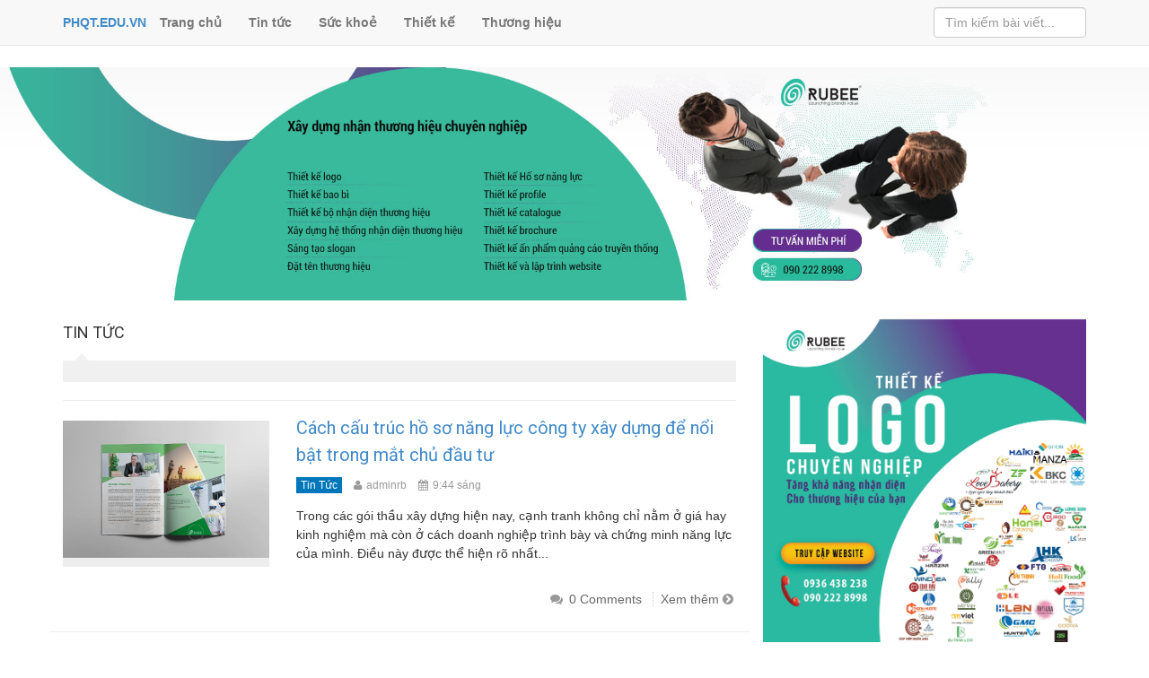

--- FILE ---
content_type: text/html; charset=UTF-8
request_url: https://phqt.edu.vn/tin-tuc
body_size: 8770
content:
<!DOCTYPE html>
<html lang="vi" prefix="og: https://ogp.me/ns#" >
<head profile="http://gmpg.org/xfn/11">
	<meta charset="UTF-8">
	<meta name="viewport" content="width=device-width, initial-scale=1">
	<link rel="profile" href="https://gmpg.org/xfn/11">
		<link href='https://fonts.googleapis.com/css?family=Roboto&subset=latin,vietnamese' rel='stylesheet' type='text/css'>

	
<!-- Search Engine Optimization by Rank Math - https://s.rankmath.com/home -->
<title>Tin tức - Trường THPT Phạm Hồng Thái</title>
<meta name="robots" content="index, follow, max-snippet:-1, max-video-preview:-1, max-image-preview:large"/>
<link rel="canonical" href="https://phqt.edu.vn/tin-tuc" />
<link rel="next" href="https://phqt.edu.vn/tin-tuc/page/2" />
<meta property="og:locale" content="vi_VN">
<meta property="og:type" content="article">
<meta property="og:title" content="Tin tức - Trường THPT Phạm Hồng Thái">
<meta property="og:url" content="https://phqt.edu.vn/tin-tuc">
<meta property="og:site_name" content="Trường THPT Phạm Hồng Thái">
<meta name="twitter:card" content="summary_large_image">
<meta name="twitter:title" content="Tin tức - Trường THPT Phạm Hồng Thái">
<script type="application/ld+json" class="rank-math-schema">{"@context":"https://schema.org","@graph":[{"@type":"Person","@id":"https://phqt.edu.vn/#person","name":"adminrb","url":"https://phqt.edu.vn"},{"@type":"WebSite","@id":"https://phqt.edu.vn/#website","url":"https://phqt.edu.vn","name":"adminrb","publisher":{"@id":"https://phqt.edu.vn/#person"},"inLanguage":"vi"},{"@type":"CollectionPage","@id":"https://phqt.edu.vn/tin-tuc#webpage","url":"https://phqt.edu.vn/tin-tuc","name":"Tin t\u1ee9c - Tr\u01b0\u1eddng THPT Ph\u1ea1m H\u1ed3ng Th\u00e1i","isPartOf":{"@id":"https://phqt.edu.vn/#website"},"inLanguage":"vi"},{"@type":"ItemList","itemListElement":[{"@type":"ListItem","position":"1","url":"https://phqt.edu.vn/cau-truc-ho-so-nang-luc-cong-ty-xay-dung.html"},{"@type":"ListItem","position":"2","url":"https://phqt.edu.vn/profile-cong-ty-xay-dung.html"},{"@type":"ListItem","position":"3","url":"https://phqt.edu.vn/tai-mau-giay-a4-co-dong-ke-cham-dep.html"},{"@type":"ListItem","position":"4","url":"https://phqt.edu.vn/cho-thue-can-ho-sai-gon-mia-khi-nhu-cau-khong-con-chi-la-cho-o.html"},{"@type":"ListItem","position":"5","url":"https://phqt.edu.vn/ca-phe-chuk-tai-chung-cu-sai-gon-mia-diem-hen-moi-cua-gioi-tre.html"},{"@type":"ListItem","position":"6","url":"https://phqt.edu.vn/thiet-ke-logo-spa-dep.html"},{"@type":"ListItem","position":"7","url":"https://phqt.edu.vn/thiet-ke-bao-bi.html"},{"@type":"ListItem","position":"8","url":"https://phqt.edu.vn/cac-cach-tao-banner-facebook.html"},{"@type":"ListItem","position":"9","url":"https://phqt.edu.vn/huong-dan-tao-twitter-banner.html"},{"@type":"ListItem","position":"10","url":"https://phqt.edu.vn/thiet-ke-logo-dep-cho-ao-lop.html"}],"mainEntityOfPage":{"@id":"https://phqt.edu.vn/tin-tuc#webpage"}}]}</script>
<!-- /Rank Math WordPress SEO plugin -->

<link rel='dns-prefetch' href='//www.googletagmanager.com' />
<link rel='dns-prefetch' href='//s.w.org' />
<link rel="alternate" type="application/rss+xml" title="Dòng thông tin Trường THPT Phạm Hồng Thái &raquo;" href="https://phqt.edu.vn/feed" />
<link rel="alternate" type="application/rss+xml" title="Dòng phản hồi Trường THPT Phạm Hồng Thái &raquo;" href="https://phqt.edu.vn/comments/feed" />
<link rel="alternate" type="application/rss+xml" title="Dòng thông tin chuyên mục Trường THPT Phạm Hồng Thái &raquo; Tin tức" href="https://phqt.edu.vn/tin-tuc/feed" />
		<script>
			window._wpemojiSettings = {"baseUrl":"https:\/\/s.w.org\/images\/core\/emoji\/13.0.0\/72x72\/","ext":".png","svgUrl":"https:\/\/s.w.org\/images\/core\/emoji\/13.0.0\/svg\/","svgExt":".svg","source":{"concatemoji":"https:\/\/phqt.edu.vn\/wp-includes\/js\/wp-emoji-release.min.js?ver=5.5.17"}};
			!function(e,a,t){var n,r,o,i=a.createElement("canvas"),p=i.getContext&&i.getContext("2d");function s(e,t){var a=String.fromCharCode;p.clearRect(0,0,i.width,i.height),p.fillText(a.apply(this,e),0,0);e=i.toDataURL();return p.clearRect(0,0,i.width,i.height),p.fillText(a.apply(this,t),0,0),e===i.toDataURL()}function c(e){var t=a.createElement("script");t.src=e,t.defer=t.type="text/javascript",a.getElementsByTagName("head")[0].appendChild(t)}for(o=Array("flag","emoji"),t.supports={everything:!0,everythingExceptFlag:!0},r=0;r<o.length;r++)t.supports[o[r]]=function(e){if(!p||!p.fillText)return!1;switch(p.textBaseline="top",p.font="600 32px Arial",e){case"flag":return s([127987,65039,8205,9895,65039],[127987,65039,8203,9895,65039])?!1:!s([55356,56826,55356,56819],[55356,56826,8203,55356,56819])&&!s([55356,57332,56128,56423,56128,56418,56128,56421,56128,56430,56128,56423,56128,56447],[55356,57332,8203,56128,56423,8203,56128,56418,8203,56128,56421,8203,56128,56430,8203,56128,56423,8203,56128,56447]);case"emoji":return!s([55357,56424,8205,55356,57212],[55357,56424,8203,55356,57212])}return!1}(o[r]),t.supports.everything=t.supports.everything&&t.supports[o[r]],"flag"!==o[r]&&(t.supports.everythingExceptFlag=t.supports.everythingExceptFlag&&t.supports[o[r]]);t.supports.everythingExceptFlag=t.supports.everythingExceptFlag&&!t.supports.flag,t.DOMReady=!1,t.readyCallback=function(){t.DOMReady=!0},t.supports.everything||(n=function(){t.readyCallback()},a.addEventListener?(a.addEventListener("DOMContentLoaded",n,!1),e.addEventListener("load",n,!1)):(e.attachEvent("onload",n),a.attachEvent("onreadystatechange",function(){"complete"===a.readyState&&t.readyCallback()})),(n=t.source||{}).concatemoji?c(n.concatemoji):n.wpemoji&&n.twemoji&&(c(n.twemoji),c(n.wpemoji)))}(window,document,window._wpemojiSettings);
		</script>
		<style>
img.wp-smiley,
img.emoji {
	display: inline !important;
	border: none !important;
	box-shadow: none !important;
	height: 1em !important;
	width: 1em !important;
	margin: 0 .07em !important;
	vertical-align: -0.1em !important;
	background: none !important;
	padding: 0 !important;
}
</style>
	<link rel='stylesheet' id='wp-block-library-css'  href='https://phqt.edu.vn/wp-includes/css/dist/block-library/style.min.css?ver=5.5.17' media='all' />
<link rel='stylesheet' id='toc-screen-css'  href='https://phqt.edu.vn/wp-content/plugins/table-of-contents-plus/screen.min.css?ver=2002' media='all' />
<link rel='stylesheet' id='style-css'  href='https://phqt.edu.vn/wp-content/themes/dkhaian/assets/css/style.css?ver=1.0.0' media='all' />
<link rel='stylesheet' id='bootstrap-css'  href='https://phqt.edu.vn/wp-content/themes/dkhaian/assets/css/bootstrap.min.css?ver=1.0.0' media='all' />
<link rel='stylesheet' id='custom-css'  href='https://phqt.edu.vn/wp-content/themes/dkhaian/assets/css/custom.css?ver=1.0.0' media='all' />
<link rel='stylesheet' id='font-awesome-css'  href='https://phqt.edu.vn/wp-content/themes/dkhaian/assets/css/font-awesome.min.css?ver=1.0.0' media='all' />
<script src='https://phqt.edu.vn/wp-includes/js/jquery/jquery.js?ver=1.12.4-wp' id='jquery-core-js'></script>

<!-- Google Analytics snippet added by Site Kit -->
<script src='https://www.googletagmanager.com/gtag/js?id=UA-28301379-4' id='google_gtagjs-js' async></script>
<script id='google_gtagjs-js-after'>
window.dataLayer = window.dataLayer || [];function gtag(){dataLayer.push(arguments);}
gtag('set', 'linker', {"domains":["phqt.edu.vn"]} );
gtag("js", new Date());
gtag("set", "developer_id.dZTNiMT", true);
gtag("config", "UA-28301379-4", {"anonymize_ip":true});
gtag("config", "G-SN983RTTTC");
</script>

<!-- End Google Analytics snippet added by Site Kit -->
<link rel="https://api.w.org/" href="https://phqt.edu.vn/wp-json/" /><link rel="alternate" type="application/json" href="https://phqt.edu.vn/wp-json/wp/v2/categories/1" /><link rel="EditURI" type="application/rsd+xml" title="RSD" href="https://phqt.edu.vn/xmlrpc.php?rsd" />
<link rel="wlwmanifest" type="application/wlwmanifest+xml" href="https://phqt.edu.vn/wp-includes/wlwmanifest.xml" /> 
<meta name="generator" content="WordPress 5.5.17" />
<meta name="generator" content="Site Kit by Google 1.70.0" /><style>.recentcomments a{display:inline !important;padding:0 !important;margin:0 !important;}</style>
	<link rel="shortcut icon" href="images/favicon.png" />
	<style type="text/css">.recentcomments a{display:inline !important;padding:0 !important;margin:0 !important;}
</style>
</head>

<body class="archive category category-tin-tuc category-1 hfeed" >
	<div class="hfeed site">
		<div role="navigation" class="navbar navbar-default navbar-fixed-top">
			<div class="container">	
				<div class="navbar-header">
					<button data-target=".navbar-collapse" data-toggle="collapse" class="navbar-toggle" type="button">
						<span class="sr-only">Toggle navigation</span>
						<span class="icon-bar"></span>
						<span class="icon-bar"></span>
						<span class="icon-bar"></span>
					</button>
					<div class="logo logo-image" itemscope itemtype="http://schema.org/Organization">
						<a title="Trường THPT Phạm Hồng Thái" href="https://phqt.edu.vn">
							<p style="position:relative;top:15px; font-weight:bold">PHQT.EDU.VN</p>
							<span itemprop="name">Trường THPT Phạm Hồng Thái</span>
							<meta itemprop="url" content="https://phqt.edu.vn" />
							<meta itemprop="description" content="PHQT" />
						</a>
					</div>
				</div>
				<div class="navbar-collapse collapse">
					<ul id="menu-menu-1" class="nav navbar-nav"><li id="menu-item-6" class="menu-item menu-item-type-custom menu-item-object-custom menu-item-6"><a href="https://vietpearlcity.vn/">Trang chủ</a></li>
<li id="menu-item-11" class="menu-item menu-item-type-taxonomy menu-item-object-category current-menu-item menu-item-11"><a href="https://phqt.edu.vn/tin-tuc" aria-current="page">Tin tức</a></li>
<li id="menu-item-1945" class="menu-item menu-item-type-taxonomy menu-item-object-category menu-item-1945"><a href="https://phqt.edu.vn/suc-khoe">Sức khoẻ</a></li>
<li id="menu-item-1946" class="menu-item menu-item-type-taxonomy menu-item-object-category menu-item-1946"><a href="https://phqt.edu.vn/thiet-ke">Thiết kế</a></li>
<li id="menu-item-1947" class="menu-item menu-item-type-taxonomy menu-item-object-category menu-item-1947"><a href="https://phqt.edu.vn/thuong-hieu">Thương hiệu</a></li>
</ul>				<form method="get" action="https://phqt.edu.vn" class="navbar-form navbar-right hidden-sm" >
					<input type="text" name="s" placeholder="Tìm kiếm bài viết..." class="form-control">
				</form>
			</div>
		</div>
	</div>

	<div class="banner" style="padding-bottom: 20px;">
		<img src="https://phqt.edu.vn/wp-content/themes/dkhaian/assets/images/banner-y.jpg" alt="banner rubee" style="width: 100%">
	</div>

<div class="container"><div class="row">
	<div class="t3-content col-xs-12 col-sm-8 col-lg-8">
		<div class="blog">
			<div class="blog-items clearfix">
				<div class="heading">
					<h1>
						Tin tức					</h1>
					<div class="notebox"><p></p></div>
				</div><!--end .heading-->
															<div class="row blog-item hentry">			
									<!-- Intro image -->
		<article itemscope="" itemtype="http://schema.org/Article">
						<div class="col-md-4">
							<div class="pull-left item-image article-image article-image-intro">
								<div class="img_caption none">
									<img width="700" height="467" src="https://phqt.edu.vn/wp-content/uploads/2025/11/thiet-ke-ho-so-nang-luc-cong-ty-xay-dung.jpg" class="entry-thumb wp-post-image" alt="hồ sơ năng lực công ty xây dựng" loading="lazy" itemprop="image" srcset="https://phqt.edu.vn/wp-content/uploads/2025/11/thiet-ke-ho-so-nang-luc-cong-ty-xay-dung.jpg 700w, https://phqt.edu.vn/wp-content/uploads/2025/11/thiet-ke-ho-so-nang-luc-cong-ty-xay-dung-300x200.jpg 300w" sizes="(max-width: 700px) 100vw, 700px" />									<p class="img_caption"></p>
								</div>
							</div>
						</div>
						<div class="col-md-8">
							<header class="article-header clearfix">
								<h2 itemprop="name" class="article-title entry-title">
									<a href="https://phqt.edu.vn/cau-truc-ho-so-nang-luc-cong-ty-xay-dung.html" title="Cách cấu trúc hồ sơ năng lực công ty xây dựng để nổi bật trong mắt chủ đầu tư" rel="bookmark">Cách cấu trúc hồ sơ năng lực công ty xây dựng để nổi bật trong mắt chủ đầu tư</a>
								</h2>
								<meta itemprop="url" content="https://phqt.edu.vn/cau-truc-ho-so-nang-luc-cong-ty-xay-dung.html">
							</header>
							<!-- Aside -->
							<aside class="article-aside clearfix">
								<dl class="article-info pull-left">
									<dt class="article-info-term">Xem thêm</dt>
									<dd title="Chuyên mục" class="category-name"><i class="fa fa-folder"></i><a href="https://phqt.edu.vn/tin-tuc" rel="category tag">Tin tức</a></dd>			
									<dd title="Đăng bởi" class="createdby vcard author"><i class="fa fa-user"></i><span itemprop="author" class="fn">adminrb</span></dd>			
									<dd title="Published: October 31, 2020" class="published updated"> <i class="fa fa-calendar"></i>9:44 sáng</dd>					

								</dl></aside>
								<!-- //Aside -->
								<section class="article-intro clearfix"><p itemprop="description">
								
Trong các gói thầu xây dựng hiện nay, cạnh tranh không chỉ nằm ở giá hay kinh nghiệm mà còn ở cách doanh nghiệp trình bày và chứng minh năng lực của mình. Điều này được thể hiện rõ nhất...</p></section>
								<section>
									<div class="blog-meta-bottom">
										<i class="fa fa-comments"></i> <span class="blog-comments"><a href="https://phqt.edu.vn/cau-truc-ho-so-nang-luc-cong-ty-xay-dung.html#commentsian.vn/tac-dung-cua-dua-hau.html#comments">0 Comments</a></span>
										<span class="blog-readmore"><a href="https://phqt.edu.vn/cau-truc-ho-so-nang-luc-cong-ty-xay-dung.html"><span>Xem thêm</span></a></span> <i class="fa fa-chevron-circle-right"></i>
									</div>
								</section>
							</div>
						</article>						</div>
											<div class="row blog-item hentry">			
									<!-- Intro image -->
		<article itemscope="" itemtype="http://schema.org/Article">
						<div class="col-md-4">
							<div class="pull-left item-image article-image article-image-intro">
								<div class="img_caption none">
									<img width="700" height="525" src="https://phqt.edu.vn/wp-content/uploads/2025/11/bien-tap-profile-cong-ty-xay-dung-1.jpg" class="entry-thumb wp-post-image" alt="Profile công ty xây dựng" loading="lazy" itemprop="image" srcset="https://phqt.edu.vn/wp-content/uploads/2025/11/bien-tap-profile-cong-ty-xay-dung-1.jpg 700w, https://phqt.edu.vn/wp-content/uploads/2025/11/bien-tap-profile-cong-ty-xay-dung-1-300x225.jpg 300w" sizes="(max-width: 700px) 100vw, 700px" />									<p class="img_caption"></p>
								</div>
							</div>
						</div>
						<div class="col-md-8">
							<header class="article-header clearfix">
								<h2 itemprop="name" class="article-title entry-title">
									<a href="https://phqt.edu.vn/profile-cong-ty-xay-dung.html" title="Profile công ty xây dựng: Giải pháp truyền thông giúp tạo niềm tin bền vững" rel="bookmark">Profile công ty xây dựng: Giải pháp truyền thông giúp tạo niềm tin bền vững</a>
								</h2>
								<meta itemprop="url" content="https://phqt.edu.vn/profile-cong-ty-xay-dung.html">
							</header>
							<!-- Aside -->
							<aside class="article-aside clearfix">
								<dl class="article-info pull-left">
									<dt class="article-info-term">Xem thêm</dt>
									<dd title="Chuyên mục" class="category-name"><i class="fa fa-folder"></i><a href="https://phqt.edu.vn/tin-tuc" rel="category tag">Tin tức</a></dd>			
									<dd title="Đăng bởi" class="createdby vcard author"><i class="fa fa-user"></i><span itemprop="author" class="fn">adminrb</span></dd>			
									<dd title="Published: October 31, 2020" class="published updated"> <i class="fa fa-calendar"></i>9:30 sáng</dd>					

								</dl></aside>
								<!-- //Aside -->
								<section class="article-intro clearfix"><p itemprop="description">
								
Trong môi trường cạnh tranh ngày càng khốc liệt, doanh nghiệp xây dựng muốn tồn tại và phát triển cần hơn cả năng lực thi công – đó là niềm tin của khách hàng và đối tác. Một trong những...</p></section>
								<section>
									<div class="blog-meta-bottom">
										<i class="fa fa-comments"></i> <span class="blog-comments"><a href="https://phqt.edu.vn/profile-cong-ty-xay-dung.html#commentsian.vn/tac-dung-cua-dua-hau.html#comments">0 Comments</a></span>
										<span class="blog-readmore"><a href="https://phqt.edu.vn/profile-cong-ty-xay-dung.html"><span>Xem thêm</span></a></span> <i class="fa fa-chevron-circle-right"></i>
									</div>
								</section>
							</div>
						</article>						</div>
											<div class="row blog-item hentry">			
									<!-- Intro image -->
		<article itemscope="" itemtype="http://schema.org/Article">
						<div class="col-md-4">
							<div class="pull-left item-image article-image article-image-intro">
								<div class="img_caption none">
									<img width="468" height="331" src="https://phqt.edu.vn/wp-content/uploads/2025/05/giay-a4-co-dong-ke.jpg" class="entry-thumb wp-post-image" alt="giấy a4 có dòng kẻ đẹp pdf" loading="lazy" itemprop="image" srcset="https://phqt.edu.vn/wp-content/uploads/2025/05/giay-a4-co-dong-ke.jpg 468w, https://phqt.edu.vn/wp-content/uploads/2025/05/giay-a4-co-dong-ke-300x212.jpg 300w" sizes="(max-width: 468px) 100vw, 468px" />									<p class="img_caption"></p>
								</div>
							</div>
						</div>
						<div class="col-md-8">
							<header class="article-header clearfix">
								<h2 itemprop="name" class="article-title entry-title">
									<a href="https://phqt.edu.vn/tai-mau-giay-a4-co-dong-ke-cham-dep.html" title="Tải mẫu giấy A4 có dòng kẻ chấm đẹp PDF printing.vn" rel="bookmark">Tải mẫu giấy A4 có dòng kẻ chấm đẹp PDF printing.vn</a>
								</h2>
								<meta itemprop="url" content="https://phqt.edu.vn/tai-mau-giay-a4-co-dong-ke-cham-dep.html">
							</header>
							<!-- Aside -->
							<aside class="article-aside clearfix">
								<dl class="article-info pull-left">
									<dt class="article-info-term">Xem thêm</dt>
									<dd title="Chuyên mục" class="category-name"><i class="fa fa-folder"></i><a href="https://phqt.edu.vn/tin-tuc" rel="category tag">Tin tức</a></dd>			
									<dd title="Đăng bởi" class="createdby vcard author"><i class="fa fa-user"></i><span itemprop="author" class="fn">adminrb</span></dd>			
									<dd title="Published: October 31, 2020" class="published updated"> <i class="fa fa-calendar"></i>12:14 chiều</dd>					

								</dl></aside>
								<!-- //Aside -->
								<section class="article-intro clearfix"><p itemprop="description">
								
Trong những tình huống bất ngờ như kiểm tra đột xuất tại lớp học, việc không mang theo giấy ghi chép có thể khiến bạn rơi vào thế bị động. Nhiều sinh viên thường xuyên quên mang giấy riêng...</p></section>
								<section>
									<div class="blog-meta-bottom">
										<i class="fa fa-comments"></i> <span class="blog-comments"><a href="https://phqt.edu.vn/tai-mau-giay-a4-co-dong-ke-cham-dep.html#commentsian.vn/tac-dung-cua-dua-hau.html#comments">0 Comments</a></span>
										<span class="blog-readmore"><a href="https://phqt.edu.vn/tai-mau-giay-a4-co-dong-ke-cham-dep.html"><span>Xem thêm</span></a></span> <i class="fa fa-chevron-circle-right"></i>
									</div>
								</section>
							</div>
						</article>						</div>
											<div class="row blog-item hentry">			
									<!-- Intro image -->
		<article itemscope="" itemtype="http://schema.org/Article">
						<div class="col-md-4">
							<div class="pull-left item-image article-image article-image-intro">
								<div class="img_caption none">
																		<p class="img_caption"></p>
								</div>
							</div>
						</div>
						<div class="col-md-8">
							<header class="article-header clearfix">
								<h2 itemprop="name" class="article-title entry-title">
									<a href="https://phqt.edu.vn/cho-thue-can-ho-sai-gon-mia-khi-nhu-cau-khong-con-chi-la-cho-o.html" title="Cho Thuê Căn Hộ Sài Gòn Mia: Khi Nhu Cầu Không Còn Chỉ Là Chỗ Ở" rel="bookmark">Cho Thuê Căn Hộ Sài Gòn Mia: Khi Nhu Cầu Không Còn Chỉ Là Chỗ Ở</a>
								</h2>
								<meta itemprop="url" content="https://phqt.edu.vn/cho-thue-can-ho-sai-gon-mia-khi-nhu-cau-khong-con-chi-la-cho-o.html">
							</header>
							<!-- Aside -->
							<aside class="article-aside clearfix">
								<dl class="article-info pull-left">
									<dt class="article-info-term">Xem thêm</dt>
									<dd title="Chuyên mục" class="category-name"><i class="fa fa-folder"></i><a href="https://phqt.edu.vn/tin-tuc" rel="category tag">Tin tức</a></dd>			
									<dd title="Đăng bởi" class="createdby vcard author"><i class="fa fa-user"></i><span itemprop="author" class="fn">adminrb</span></dd>			
									<dd title="Published: October 31, 2020" class="published updated"> <i class="fa fa-calendar"></i>4:40 sáng</dd>					

								</dl></aside>
								<!-- //Aside -->
								<section class="article-intro clearfix"><p itemprop="description">
								
Mở Đầu: Cuộc Dịch Chuyển Từ “Thuê Nhà” Sang “Sống Trải Nghiệm”



Trong nhiều năm trở lại đây, tư duy về việc thuê nhà tại TP.HCM đã thay đổi đáng kể. Từ chỗ chỉ đơn thuần tìm...</p></section>
								<section>
									<div class="blog-meta-bottom">
										<i class="fa fa-comments"></i> <span class="blog-comments"><a href="https://phqt.edu.vn/cho-thue-can-ho-sai-gon-mia-khi-nhu-cau-khong-con-chi-la-cho-o.html#commentsian.vn/tac-dung-cua-dua-hau.html#comments">0 Comments</a></span>
										<span class="blog-readmore"><a href="https://phqt.edu.vn/cho-thue-can-ho-sai-gon-mia-khi-nhu-cau-khong-con-chi-la-cho-o.html"><span>Xem thêm</span></a></span> <i class="fa fa-chevron-circle-right"></i>
									</div>
								</section>
							</div>
						</article>						</div>
											<div class="row blog-item hentry">			
									<!-- Intro image -->
		<article itemscope="" itemtype="http://schema.org/Article">
						<div class="col-md-4">
							<div class="pull-left item-image article-image article-image-intro">
								<div class="img_caption none">
																		<p class="img_caption"></p>
								</div>
							</div>
						</div>
						<div class="col-md-8">
							<header class="article-header clearfix">
								<h2 itemprop="name" class="article-title entry-title">
									<a href="https://phqt.edu.vn/ca-phe-chuk-tai-chung-cu-sai-gon-mia-diem-hen-moi-cua-gioi-tre.html" title="Cà Phê Chuk tại Chung Cư Sài Gòn Mia – Điểm Hẹn Mới Của Giới Trẻ" rel="bookmark">Cà Phê Chuk tại Chung Cư Sài Gòn Mia – Điểm Hẹn Mới Của Giới Trẻ</a>
								</h2>
								<meta itemprop="url" content="https://phqt.edu.vn/ca-phe-chuk-tai-chung-cu-sai-gon-mia-diem-hen-moi-cua-gioi-tre.html">
							</header>
							<!-- Aside -->
							<aside class="article-aside clearfix">
								<dl class="article-info pull-left">
									<dt class="article-info-term">Xem thêm</dt>
									<dd title="Chuyên mục" class="category-name"><i class="fa fa-folder"></i><a href="https://phqt.edu.vn/tin-tuc" rel="category tag">Tin tức</a></dd>			
									<dd title="Đăng bởi" class="createdby vcard author"><i class="fa fa-user"></i><span itemprop="author" class="fn">adminrb</span></dd>			
									<dd title="Published: October 31, 2020" class="published updated"> <i class="fa fa-calendar"></i>7:52 sáng</dd>					

								</dl></aside>
								<!-- //Aside -->
								<section class="article-intro clearfix"><p itemprop="description">
								
Cà Phê Chuk tại Chung Cư Sài Gòn Mia – Điểm Hẹn Mới Của Giới Trẻ



1. Giới thiệu tổng quan về Cà Phê Chuk



Cà Phê Chuk là một trong những quán cà phê nổi bật tại khu căn hộ Sài Gòn Mia,...</p></section>
								<section>
									<div class="blog-meta-bottom">
										<i class="fa fa-comments"></i> <span class="blog-comments"><a href="https://phqt.edu.vn/ca-phe-chuk-tai-chung-cu-sai-gon-mia-diem-hen-moi-cua-gioi-tre.html#commentsian.vn/tac-dung-cua-dua-hau.html#comments">0 Comments</a></span>
										<span class="blog-readmore"><a href="https://phqt.edu.vn/ca-phe-chuk-tai-chung-cu-sai-gon-mia-diem-hen-moi-cua-gioi-tre.html"><span>Xem thêm</span></a></span> <i class="fa fa-chevron-circle-right"></i>
									</div>
								</section>
							</div>
						</article>						</div>
											<div class="row blog-item hentry">			
									<!-- Intro image -->
		<article itemscope="" itemtype="http://schema.org/Article">
						<div class="col-md-4">
							<div class="pull-left item-image article-image article-image-intro">
								<div class="img_caption none">
									<img width="700" height="436" src="https://phqt.edu.vn/wp-content/uploads/2023/08/Thiet-ke-logo-spa-dep.jpg" class="entry-thumb wp-post-image" alt="thiết kế logo spa" loading="lazy" itemprop="image" srcset="https://phqt.edu.vn/wp-content/uploads/2023/08/Thiet-ke-logo-spa-dep.jpg 700w, https://phqt.edu.vn/wp-content/uploads/2023/08/Thiet-ke-logo-spa-dep-300x187.jpg 300w" sizes="(max-width: 700px) 100vw, 700px" />									<p class="img_caption"></p>
								</div>
							</div>
						</div>
						<div class="col-md-8">
							<header class="article-header clearfix">
								<h2 itemprop="name" class="article-title entry-title">
									<a href="https://phqt.edu.vn/thiet-ke-logo-spa-dep.html" title="Ý tưởng thiết kế logo spa đẹp" rel="bookmark">Ý tưởng thiết kế logo spa đẹp</a>
								</h2>
								<meta itemprop="url" content="https://phqt.edu.vn/thiet-ke-logo-spa-dep.html">
							</header>
							<!-- Aside -->
							<aside class="article-aside clearfix">
								<dl class="article-info pull-left">
									<dt class="article-info-term">Xem thêm</dt>
									<dd title="Chuyên mục" class="category-name"><i class="fa fa-folder"></i><a href="https://phqt.edu.vn/tin-tuc" rel="category tag">Tin tức</a></dd>			
									<dd title="Đăng bởi" class="createdby vcard author"><i class="fa fa-user"></i><span itemprop="author" class="fn">adminrb</span></dd>			
									<dd title="Published: October 31, 2020" class="published updated"> <i class="fa fa-calendar"></i>9:57 sáng</dd>					

								</dl></aside>
								<!-- //Aside -->
								<section class="article-intro clearfix"><p itemprop="description">
								
Logo là một phần quan trọng của thương hiệu của bạn. Đặc biệt đối với các spa và dịch vụ làm đẹp, thiết kế logo có thể tạo ra một ấn tượng mạnh mẽ và làm nổi bật bạn khỏi đám...</p></section>
								<section>
									<div class="blog-meta-bottom">
										<i class="fa fa-comments"></i> <span class="blog-comments"><a href="https://phqt.edu.vn/thiet-ke-logo-spa-dep.html#commentsian.vn/tac-dung-cua-dua-hau.html#comments">0 Comments</a></span>
										<span class="blog-readmore"><a href="https://phqt.edu.vn/thiet-ke-logo-spa-dep.html"><span>Xem thêm</span></a></span> <i class="fa fa-chevron-circle-right"></i>
									</div>
								</section>
							</div>
						</article>						</div>
											<div class="row blog-item hentry">			
									<!-- Intro image -->
		<article itemscope="" itemtype="http://schema.org/Article">
						<div class="col-md-4">
							<div class="pull-left item-image article-image article-image-intro">
								<div class="img_caption none">
									<img width="700" height="525" src="https://phqt.edu.vn/wp-content/uploads/2023/08/thiet-ke-bao-bi.jpg" class="entry-thumb wp-post-image" alt="thiết kế bao bì" loading="lazy" itemprop="image" srcset="https://phqt.edu.vn/wp-content/uploads/2023/08/thiet-ke-bao-bi.jpg 700w, https://phqt.edu.vn/wp-content/uploads/2023/08/thiet-ke-bao-bi-300x225.jpg 300w" sizes="(max-width: 700px) 100vw, 700px" />									<p class="img_caption"></p>
								</div>
							</div>
						</div>
						<div class="col-md-8">
							<header class="article-header clearfix">
								<h2 itemprop="name" class="article-title entry-title">
									<a href="https://phqt.edu.vn/thiet-ke-bao-bi.html" title="Tiêu chí thiết kế bao bì giúp nâng tầm giá trị sản phẩm" rel="bookmark">Tiêu chí thiết kế bao bì giúp nâng tầm giá trị sản phẩm</a>
								</h2>
								<meta itemprop="url" content="https://phqt.edu.vn/thiet-ke-bao-bi.html">
							</header>
							<!-- Aside -->
							<aside class="article-aside clearfix">
								<dl class="article-info pull-left">
									<dt class="article-info-term">Xem thêm</dt>
									<dd title="Chuyên mục" class="category-name"><i class="fa fa-folder"></i><a href="https://phqt.edu.vn/tin-tuc" rel="category tag">Tin tức</a></dd>			
									<dd title="Đăng bởi" class="createdby vcard author"><i class="fa fa-user"></i><span itemprop="author" class="fn">adminrb</span></dd>			
									<dd title="Published: October 31, 2020" class="published updated"> <i class="fa fa-calendar"></i>9:35 sáng</dd>					

								</dl></aside>
								<!-- //Aside -->
								<section class="article-intro clearfix"><p itemprop="description">
								
Bao bì không chỉ đơn thuần là một lớp vỏ bọc bên ngoài sản phẩm, mà còn đóng vai trò quan trọng trong việc tạo sự ấn tượng ban đầu với người tiêu dùng. Thiết kế bao bì đẹp và tinh...</p></section>
								<section>
									<div class="blog-meta-bottom">
										<i class="fa fa-comments"></i> <span class="blog-comments"><a href="https://phqt.edu.vn/thiet-ke-bao-bi.html#commentsian.vn/tac-dung-cua-dua-hau.html#comments">0 Comments</a></span>
										<span class="blog-readmore"><a href="https://phqt.edu.vn/thiet-ke-bao-bi.html"><span>Xem thêm</span></a></span> <i class="fa fa-chevron-circle-right"></i>
									</div>
								</section>
							</div>
						</article>						</div>
											<div class="row blog-item hentry">			
									<!-- Intro image -->
		<article itemscope="" itemtype="http://schema.org/Article">
						<div class="col-md-4">
							<div class="pull-left item-image article-image article-image-intro">
								<div class="img_caption none">
									<img width="680" height="250" src="https://phqt.edu.vn/wp-content/uploads/2023/08/cach-tao-banner-facebook.jpg" class="entry-thumb wp-post-image" alt="tạo banner facebook" loading="lazy" itemprop="image" srcset="https://phqt.edu.vn/wp-content/uploads/2023/08/cach-tao-banner-facebook.jpg 680w, https://phqt.edu.vn/wp-content/uploads/2023/08/cach-tao-banner-facebook-300x110.jpg 300w" sizes="(max-width: 680px) 100vw, 680px" />									<p class="img_caption"></p>
								</div>
							</div>
						</div>
						<div class="col-md-8">
							<header class="article-header clearfix">
								<h2 itemprop="name" class="article-title entry-title">
									<a href="https://phqt.edu.vn/cac-cach-tao-banner-facebook.html" title="Các cách tạo banner Facebook phổ biến nhất hiện nay" rel="bookmark">Các cách tạo banner Facebook phổ biến nhất hiện nay</a>
								</h2>
								<meta itemprop="url" content="https://phqt.edu.vn/cac-cach-tao-banner-facebook.html">
							</header>
							<!-- Aside -->
							<aside class="article-aside clearfix">
								<dl class="article-info pull-left">
									<dt class="article-info-term">Xem thêm</dt>
									<dd title="Chuyên mục" class="category-name"><i class="fa fa-folder"></i><a href="https://phqt.edu.vn/tin-tuc" rel="category tag">Tin tức</a></dd>			
									<dd title="Đăng bởi" class="createdby vcard author"><i class="fa fa-user"></i><span itemprop="author" class="fn">adminrb</span></dd>			
									<dd title="Published: October 31, 2020" class="published updated"> <i class="fa fa-calendar"></i>9:08 sáng</dd>					

								</dl></aside>
								<!-- //Aside -->
								<section class="article-intro clearfix"><p itemprop="description">
								
Banner Facebook, cũng được gọi là ảnh bìa, là một phần quan trọng của hồ sơ cá nhân hoặc trang Facebook của bạn. Nó là không gian để bạn thể hiện bản thân, kỷ niệm những khoảnh khắc đặc...</p></section>
								<section>
									<div class="blog-meta-bottom">
										<i class="fa fa-comments"></i> <span class="blog-comments"><a href="https://phqt.edu.vn/cac-cach-tao-banner-facebook.html#commentsian.vn/tac-dung-cua-dua-hau.html#comments">0 Comments</a></span>
										<span class="blog-readmore"><a href="https://phqt.edu.vn/cac-cach-tao-banner-facebook.html"><span>Xem thêm</span></a></span> <i class="fa fa-chevron-circle-right"></i>
									</div>
								</section>
							</div>
						</article>						</div>
											<div class="row blog-item hentry">			
									<!-- Intro image -->
		<article itemscope="" itemtype="http://schema.org/Article">
						<div class="col-md-4">
							<div class="pull-left item-image article-image article-image-intro">
								<div class="img_caption none">
									<img width="699" height="368" src="https://phqt.edu.vn/wp-content/uploads/2023/08/mau-thiet-ke-twitter-banner.jpg" class="entry-thumb wp-post-image" alt="Thiết Kế Twitter Banner" loading="lazy" itemprop="image" srcset="https://phqt.edu.vn/wp-content/uploads/2023/08/mau-thiet-ke-twitter-banner.jpg 699w, https://phqt.edu.vn/wp-content/uploads/2023/08/mau-thiet-ke-twitter-banner-300x158.jpg 300w" sizes="(max-width: 699px) 100vw, 699px" />									<p class="img_caption"></p>
								</div>
							</div>
						</div>
						<div class="col-md-8">
							<header class="article-header clearfix">
								<h2 itemprop="name" class="article-title entry-title">
									<a href="https://phqt.edu.vn/huong-dan-tao-twitter-banner.html" title="Hướng Dẫn Tạo Twitter Banner Độc Đáo Cho Hồ sơ Cá Nhân của Bạn" rel="bookmark">Hướng Dẫn Tạo Twitter Banner Độc Đáo Cho Hồ sơ Cá Nhân của Bạn</a>
								</h2>
								<meta itemprop="url" content="https://phqt.edu.vn/huong-dan-tao-twitter-banner.html">
							</header>
							<!-- Aside -->
							<aside class="article-aside clearfix">
								<dl class="article-info pull-left">
									<dt class="article-info-term">Xem thêm</dt>
									<dd title="Chuyên mục" class="category-name"><i class="fa fa-folder"></i><a href="https://phqt.edu.vn/tin-tuc" rel="category tag">Tin tức</a></dd>			
									<dd title="Đăng bởi" class="createdby vcard author"><i class="fa fa-user"></i><span itemprop="author" class="fn">adminrb</span></dd>			
									<dd title="Published: October 31, 2020" class="published updated"> <i class="fa fa-calendar"></i>8:54 sáng</dd>					

								</dl></aside>
								<!-- //Aside -->
								<section class="article-intro clearfix"><p itemprop="description">
								
Twitter, mạng xã hội với hơn 300 triệu người dùng trên khắp thế giới, là nơi bạn có thể chia sẻ suy nghĩ, tạo kết nối và thể hiện bản thân. Hồ sơ cá nhân của bạn, bao gồm cả Twitter...</p></section>
								<section>
									<div class="blog-meta-bottom">
										<i class="fa fa-comments"></i> <span class="blog-comments"><a href="https://phqt.edu.vn/huong-dan-tao-twitter-banner.html#commentsian.vn/tac-dung-cua-dua-hau.html#comments">0 Comments</a></span>
										<span class="blog-readmore"><a href="https://phqt.edu.vn/huong-dan-tao-twitter-banner.html"><span>Xem thêm</span></a></span> <i class="fa fa-chevron-circle-right"></i>
									</div>
								</section>
							</div>
						</article>						</div>
											<div class="row blog-item hentry">			
									<!-- Intro image -->
		<article itemscope="" itemtype="http://schema.org/Article">
						<div class="col-md-4">
							<div class="pull-left item-image article-image article-image-intro">
								<div class="img_caption none">
									<img width="700" height="358" src="https://phqt.edu.vn/wp-content/uploads/2023/08/thiet-ke-logo-dep-cho-ao-lop.jpg" class="entry-thumb wp-post-image" alt="thiết kế logo đẹp cho áo lớp" loading="lazy" itemprop="image" srcset="https://phqt.edu.vn/wp-content/uploads/2023/08/thiet-ke-logo-dep-cho-ao-lop.jpg 700w, https://phqt.edu.vn/wp-content/uploads/2023/08/thiet-ke-logo-dep-cho-ao-lop-300x153.jpg 300w" sizes="(max-width: 700px) 100vw, 700px" />									<p class="img_caption"></p>
								</div>
							</div>
						</div>
						<div class="col-md-8">
							<header class="article-header clearfix">
								<h2 itemprop="name" class="article-title entry-title">
									<a href="https://phqt.edu.vn/thiet-ke-logo-dep-cho-ao-lop.html" title="Tự thiết kế logo đẹp cho áo lớp với 05 phần mềm thiết kế" rel="bookmark">Tự thiết kế logo đẹp cho áo lớp với 05 phần mềm thiết kế</a>
								</h2>
								<meta itemprop="url" content="https://phqt.edu.vn/thiet-ke-logo-dep-cho-ao-lop.html">
							</header>
							<!-- Aside -->
							<aside class="article-aside clearfix">
								<dl class="article-info pull-left">
									<dt class="article-info-term">Xem thêm</dt>
									<dd title="Chuyên mục" class="category-name"><i class="fa fa-folder"></i><a href="https://phqt.edu.vn/tin-tuc" rel="category tag">Tin tức</a></dd>			
									<dd title="Đăng bởi" class="createdby vcard author"><i class="fa fa-user"></i><span itemprop="author" class="fn">adminrb</span></dd>			
									<dd title="Published: October 31, 2020" class="published updated"> <i class="fa fa-calendar"></i>8:27 sáng</dd>					

								</dl></aside>
								<!-- //Aside -->
								<section class="article-intro clearfix"><p itemprop="description">
								
Logo áo lớp không chỉ là biểu tượng đại diện mà còn là một phần không thể thiếu của kỷ niệm học sinh. Việc có một logo đẹp và độc đáo có thể làm cho áo lớp trở nên thú vị hơn...</p></section>
								<section>
									<div class="blog-meta-bottom">
										<i class="fa fa-comments"></i> <span class="blog-comments"><a href="https://phqt.edu.vn/thiet-ke-logo-dep-cho-ao-lop.html#commentsian.vn/tac-dung-cua-dua-hau.html#comments">0 Comments</a></span>
										<span class="blog-readmore"><a href="https://phqt.edu.vn/thiet-ke-logo-dep-cho-ao-lop.html"><span>Xem thêm</span></a></span> <i class="fa fa-chevron-circle-right"></i>
									</div>
								</section>
							</div>
						</article>						</div>
											
				<div class="wp-pagenavi">
					<ul class="pagination">
<li class="active"><a rel="nofollow" class="page larger" href="https://phqt.edu.vn/tin-tuc">1</a></li>
<li><a rel="nofollow" class="page larger" href="https://phqt.edu.vn/tin-tuc/page/2">2</a></li>
<li><a href="https://phqt.edu.vn/tin-tuc/page/2" >Sau</a></li>
</ul>
				</div>		
			</div>
		</div>
	</div>
	<div id="sidebar" class="col-xs-12 col-sm-4 col-lg-4">
		
<style type="text/css">
	.banner-rubee a img{
		max-width: 100%;
	}
	.banner-rubee{
		margin-bottom: 10px;
	}
</style>
<div class="widget widget_popular">
	<div class="banner-rubee">
		<a href="/">
			<img src="https://phqt.edu.vn/wp-content/themes/dkhaian/assets/images/banner-rubee.jpg" alt="Thiet ke logo rubee">
		</a>
	</div>
	<div class="banner-rubee">
		<a href="https://tokhaiyte.vn/" target="_blank">
			<img src="https://phqt.edu.vn/wp-content/themes/dkhaian/assets/images/khaibao.png" alt="To khai y te">
		</a>
	</div>
	<div class="module-header">
		<h3 class="widget-title"><i class="fa fa-file-text-o"></i> POPULAR</h3>
	</div>
	<ul>
		
		<li class="hentry" itemscope itemtype="http://schema.org/Article">
		<img width="150" height="150" src="https://phqt.edu.vn/wp-content/uploads/2025/11/thiet-ke-ho-so-nang-luc-cong-ty-xay-dung-150x150.jpg" class="entry-thumb wp-post-image" alt="hồ sơ năng lực công ty xây dựng" loading="lazy" itemprop="image" />		 	<div class="info">
		 	<h5 class="entry-title" itemprop="name"><a title="Cách cấu trúc hồ sơ năng lực công ty xây dựng để nổi bật trong mắt chủ đầu tư" href="https://phqt.edu.vn/cau-truc-ho-so-nang-luc-cong-ty-xay-dung.html">Cách cấu trúc hồ sơ năng lực công ty xây dựng để nổi bật trong mắt chủ đầu tư</a></h5>
		 	<div class="entry-meta"><i class="fa fa-calendar"></i> <span itemprop="dateCreated" class="entry-date updated" datetime="2025-11-10T09:44:21+00:00">10 Tháng Mười Một, 2025</span> <i class="fa fa-user"></i> <span class="vcard author"><span class="fn" itemprop="author">adminrb</span></span></div>
			<meta itemprop="url" content="https://phqt.edu.vn/cau-truc-ho-so-nang-luc-cong-ty-xay-dung.html"/>
			</div> <!--end .info-->
		</li>
			
		<li class="hentry" itemscope itemtype="http://schema.org/Article">
		<img width="150" height="150" src="https://phqt.edu.vn/wp-content/uploads/2022/06/tu-thiet-ke-logo-1-150x150.jpg" class="entry-thumb wp-post-image" alt="tự thiết kế logo" loading="lazy" itemprop="image" />		 	<div class="info">
		 	<h5 class="entry-title" itemprop="name"><a title="Ưu – nhược điểm của tự thiết kế logo bạn đã biết?" href="https://phqt.edu.vn/tu-thiet-ke-logo.html">Ưu – nhược điểm của tự thiết kế logo bạn đã biết?</a></h5>
		 	<div class="entry-meta"><i class="fa fa-calendar"></i> <span itemprop="dateCreated" class="entry-date updated" datetime="2022-06-16T09:06:41+00:00">16 Tháng Sáu, 2022</span> <i class="fa fa-user"></i> <span class="vcard author"><span class="fn" itemprop="author">adminrb</span></span></div>
			<meta itemprop="url" content="https://phqt.edu.vn/tu-thiet-ke-logo.html"/>
			</div> <!--end .info-->
		</li>
			
		<li class="hentry" itemscope itemtype="http://schema.org/Article">
		<img width="150" height="150" src="https://phqt.edu.vn/wp-content/uploads/2022/09/logo-thuong-hieu-thoi-trang-150x150.jpg" class="entry-thumb wp-post-image" alt="" loading="lazy" itemprop="image" />		 	<div class="info">
		 	<h5 class="entry-title" itemprop="name"><a title="Top 3 logo thương hiệu thời trang thể thao nổi tiếng thế giới" href="https://phqt.edu.vn/logo-thuong-hieu-thoi-trang.html">Top 3 logo thương hiệu thời trang thể thao nổi tiếng thế giới</a></h5>
		 	<div class="entry-meta"><i class="fa fa-calendar"></i> <span itemprop="dateCreated" class="entry-date updated" datetime="2022-09-28T04:32:52+00:00">28 Tháng Chín, 2022</span> <i class="fa fa-user"></i> <span class="vcard author"><span class="fn" itemprop="author">adminrb</span></span></div>
			<meta itemprop="url" content="https://phqt.edu.vn/logo-thuong-hieu-thoi-trang.html"/>
			</div> <!--end .info-->
		</li>
			
		<li class="hentry" itemscope itemtype="http://schema.org/Article">
		<img width="150" height="150" src="https://phqt.edu.vn/wp-content/uploads/2022/09/ho-so-nang-luc-cong-ty-xay-dung-150x150.jpg" class="entry-thumb wp-post-image" alt="hồ sơ năng lực công ty xây dựng" loading="lazy" itemprop="image" />		 	<div class="info">
		 	<h5 class="entry-title" itemprop="name"><a title="Kinh nghiệm thiết kế hồ sơ năng lực công ty xây dựng ít ai biết" href="https://phqt.edu.vn/ho-so-nang-luc-cong-ty-xay-dung.html">Kinh nghiệm thiết kế hồ sơ năng lực công ty xây dựng ít ai biết</a></h5>
		 	<div class="entry-meta"><i class="fa fa-calendar"></i> <span itemprop="dateCreated" class="entry-date updated" datetime="2022-09-29T02:37:17+00:00">29 Tháng Chín, 2022</span> <i class="fa fa-user"></i> <span class="vcard author"><span class="fn" itemprop="author">adminrb</span></span></div>
			<meta itemprop="url" content="https://phqt.edu.vn/ho-so-nang-luc-cong-ty-xay-dung.html"/>
			</div> <!--end .info-->
		</li>
			
		<li class="hentry" itemscope itemtype="http://schema.org/Article">
		<img width="150" height="150" src="https://phqt.edu.vn/wp-content/uploads/2022/09/bia-ho-so-nang-luc-150x150.jpg" class="entry-thumb wp-post-image" alt="bìa hồ sơ năng lực" loading="lazy" itemprop="image" />		 	<div class="info">
		 	<h5 class="entry-title" itemprop="name"><a title="Bìa hồ sơ năng lực công ty – Kinh nghiệm thiết kế và in ấn" href="https://phqt.edu.vn/bia-ho-so-nang-luc.html">Bìa hồ sơ năng lực công ty – Kinh nghiệm thiết kế và in ấn</a></h5>
		 	<div class="entry-meta"><i class="fa fa-calendar"></i> <span itemprop="dateCreated" class="entry-date updated" datetime="2022-09-29T03:39:31+00:00">29 Tháng Chín, 2022</span> <i class="fa fa-user"></i> <span class="vcard author"><span class="fn" itemprop="author">adminrb</span></span></div>
			<meta itemprop="url" content="https://phqt.edu.vn/bia-ho-so-nang-luc.html"/>
			</div> <!--end .info-->
		</li>
			</ul>
</div>

<div class="widget widget_popular">
	<div class="module-header">
		<h3 class="widget-title"><i class="fa fa-file-text-o"></i> 	MỚI NHẤT</h3>
	</div>
	<ul>			
		
		            <li class="hentry" itemtype="http://schema.org/Article">
            <img width="700" height="467" src="https://phqt.edu.vn/wp-content/uploads/2025/11/thiet-ke-ho-so-nang-luc-cong-ty-xay-dung.jpg" class="img-full wp-post-image" alt="hồ sơ năng lực công ty xây dựng" loading="lazy" srcset="https://phqt.edu.vn/wp-content/uploads/2025/11/thiet-ke-ho-so-nang-luc-cong-ty-xay-dung.jpg 700w, https://phqt.edu.vn/wp-content/uploads/2025/11/thiet-ke-ho-so-nang-luc-cong-ty-xay-dung-300x200.jpg 300w" sizes="(max-width: 700px) 100vw, 700px" />                      
            <div class="info">
                <h5 class="entry-title" itemprop="name"><a title="Cách cấu trúc hồ sơ năng lực công ty xây dựng để nổi bật trong mắt chủ đầu tư" href="https://phqt.edu.vn/cau-truc-ho-so-nang-luc-cong-ty-xay-dung.html">Cách cấu trúc hồ sơ năng lực công ty xây dựng để nổi bật trong mắt chủ đầu tư</a></h5>
                <div class="entry-meta"><i class="fa fa-calendar"></i> <span itemprop="dateCreated" class="entry-date updated" datetime="2020-11-05T09:43:40+00:00">9:44 sáng</span> <i class="fa fa-user"></i> <span class="vcard author"><span itemprop="author" class="fn">admin</span></span></div>
                <meta itemprop="url" content="https://phqt.edu.vn/cau-truc-ho-so-nang-luc-cong-ty-xay-dung.html"/>
            </div> <!--end .info-->
        </li>         
                        <li class="hentry" itemtype="http://schema.org/Article">
            <img width="700" height="525" src="https://phqt.edu.vn/wp-content/uploads/2025/11/bien-tap-profile-cong-ty-xay-dung-1.jpg" class="img-full wp-post-image" alt="Profile công ty xây dựng" loading="lazy" srcset="https://phqt.edu.vn/wp-content/uploads/2025/11/bien-tap-profile-cong-ty-xay-dung-1.jpg 700w, https://phqt.edu.vn/wp-content/uploads/2025/11/bien-tap-profile-cong-ty-xay-dung-1-300x225.jpg 300w" sizes="(max-width: 700px) 100vw, 700px" />                      
            <div class="info">
                <h5 class="entry-title" itemprop="name"><a title="Profile công ty xây dựng: Giải pháp truyền thông giúp tạo niềm tin bền vững" href="https://phqt.edu.vn/profile-cong-ty-xay-dung.html">Profile công ty xây dựng: Giải pháp truyền thông giúp tạo niềm tin bền vững</a></h5>
                <div class="entry-meta"><i class="fa fa-calendar"></i> <span itemprop="dateCreated" class="entry-date updated" datetime="2020-11-05T09:43:40+00:00">9:30 sáng</span> <i class="fa fa-user"></i> <span class="vcard author"><span itemprop="author" class="fn">admin</span></span></div>
                <meta itemprop="url" content="https://phqt.edu.vn/profile-cong-ty-xay-dung.html"/>
            </div> <!--end .info-->
        </li>         
                        <li class="hentry" itemtype="http://schema.org/Article">
            <img width="468" height="331" src="https://phqt.edu.vn/wp-content/uploads/2025/05/giay-a4-co-dong-ke.jpg" class="img-full wp-post-image" alt="giấy a4 có dòng kẻ đẹp pdf" loading="lazy" srcset="https://phqt.edu.vn/wp-content/uploads/2025/05/giay-a4-co-dong-ke.jpg 468w, https://phqt.edu.vn/wp-content/uploads/2025/05/giay-a4-co-dong-ke-300x212.jpg 300w" sizes="(max-width: 468px) 100vw, 468px" />                      
            <div class="info">
                <h5 class="entry-title" itemprop="name"><a title="Tải mẫu giấy A4 có dòng kẻ chấm đẹp PDF printing.vn" href="https://phqt.edu.vn/tai-mau-giay-a4-co-dong-ke-cham-dep.html">Tải mẫu giấy A4 có dòng kẻ chấm đẹp PDF printing.vn</a></h5>
                <div class="entry-meta"><i class="fa fa-calendar"></i> <span itemprop="dateCreated" class="entry-date updated" datetime="2020-11-05T09:43:40+00:00">12:14 chiều</span> <i class="fa fa-user"></i> <span class="vcard author"><span itemprop="author" class="fn">admin</span></span></div>
                <meta itemprop="url" content="https://phqt.edu.vn/tai-mau-giay-a4-co-dong-ke-cham-dep.html"/>
            </div> <!--end .info-->
        </li>         
                        <li class="hentry" itemtype="http://schema.org/Article">
                                  
            <div class="info">
                <h5 class="entry-title" itemprop="name"><a title="Cho Thuê Căn Hộ Sài Gòn Mia: Khi Nhu Cầu Không Còn Chỉ Là Chỗ Ở" href="https://phqt.edu.vn/cho-thue-can-ho-sai-gon-mia-khi-nhu-cau-khong-con-chi-la-cho-o.html">Cho Thuê Căn Hộ Sài Gòn Mia: Khi Nhu Cầu Không Còn Chỉ Là Chỗ Ở</a></h5>
                <div class="entry-meta"><i class="fa fa-calendar"></i> <span itemprop="dateCreated" class="entry-date updated" datetime="2020-11-05T09:43:40+00:00">4:40 sáng</span> <i class="fa fa-user"></i> <span class="vcard author"><span itemprop="author" class="fn">admin</span></span></div>
                <meta itemprop="url" content="https://phqt.edu.vn/cho-thue-can-ho-sai-gon-mia-khi-nhu-cau-khong-con-chi-la-cho-o.html"/>
            </div> <!--end .info-->
        </li>         
                        <li class="hentry" itemtype="http://schema.org/Article">
                                  
            <div class="info">
                <h5 class="entry-title" itemprop="name"><a title="Cà Phê Chuk tại Chung Cư Sài Gòn Mia – Điểm Hẹn Mới Của Giới Trẻ" href="https://phqt.edu.vn/ca-phe-chuk-tai-chung-cu-sai-gon-mia-diem-hen-moi-cua-gioi-tre.html">Cà Phê Chuk tại Chung Cư Sài Gòn Mia – Điểm Hẹn Mới Của Giới Trẻ</a></h5>
                <div class="entry-meta"><i class="fa fa-calendar"></i> <span itemprop="dateCreated" class="entry-date updated" datetime="2020-11-05T09:43:40+00:00">7:52 sáng</span> <i class="fa fa-user"></i> <span class="vcard author"><span itemprop="author" class="fn">admin</span></span></div>
                <meta itemprop="url" content="https://phqt.edu.vn/ca-phe-chuk-tai-chung-cu-sai-gon-mia-diem-hen-moi-cua-gioi-tre.html"/>
            </div> <!--end .info-->
        </li>         
                        <li class="hentry" itemtype="http://schema.org/Article">
            <img width="698" height="393" src="https://phqt.edu.vn/wp-content/uploads/2023/09/mau-banner-youtube.jpg" class="img-full wp-post-image" alt="mẫu banner youtube" loading="lazy" srcset="https://phqt.edu.vn/wp-content/uploads/2023/09/mau-banner-youtube.jpg 698w, https://phqt.edu.vn/wp-content/uploads/2023/09/mau-banner-youtube-300x169.jpg 300w" sizes="(max-width: 698px) 100vw, 698px" />                      
            <div class="info">
                <h5 class="entry-title" itemprop="name"><a title="Cách Sở Hữu Mẫu Banner YouTube Chuyên Nghiệp" href="https://phqt.edu.vn/cach-so-huu-mau-banner-youtube-chuyen-nghiep.html">Cách Sở Hữu Mẫu Banner YouTube Chuyên Nghiệp</a></h5>
                <div class="entry-meta"><i class="fa fa-calendar"></i> <span itemprop="dateCreated" class="entry-date updated" datetime="2020-11-05T09:43:40+00:00">8:12 sáng</span> <i class="fa fa-user"></i> <span class="vcard author"><span itemprop="author" class="fn">admin</span></span></div>
                <meta itemprop="url" content="https://phqt.edu.vn/cach-so-huu-mau-banner-youtube-chuyen-nghiep.html"/>
            </div> <!--end .info-->
        </li>         
            
	</ul>

</div>	</div> <!--end #sidebar-->

</div><!--end #content-wrap-->
</div>

<footer>

	<div class="container">
		<div class="row">
			<div class="row-fluid copyright">
				<div class="col-xs-12 col-sm-12 col-lg-8 col-module">
					<strong>&copy;  Rubee</strong>. All Rights Reserved. Phát triển bởi <a href="https://phqt.edu.vn/" title="https://phqt.edu.vn">phqt.edu.vn</a> | <a href="https://chothuechungcugiare.com/chung-cu/cho-thue-sunshine-city-quan-7-p175.html" title="cho thuê sunshine city quận 7">cho thuê sunshine city quận 7</a> | <a class="link-item" href="https://rubee.com.vn/" title="công ty thiết kế hồ sơ năng lực">công ty thiết kế hồ sơ năng lực</a> | <a class="link-item" href="https://chothuechungcugiare.com/" title="căn hộ sài gòn mia">căn hộ sài gòn mia</a>
				</div>

				<div class="col-xs-12 col-sm-12 col-lg-4 col-module">

					<ul class="nav ">

						<li class="item-691"><a href="#">About us</a></li><li class="item-690"><a href="#">Client</a></li><li class="item-692"><a href="#">Policy</a></li><li class="item-725"><a href="#">Contact</a></li></ul>

					</div>

				</div>

			</div>

		</div>

	</footer>

</div>

<script id='toc-front-js-extra'>
var tocplus = {"visibility_show":"Xem th\u00eam","visibility_hide":"\u1ea8n b\u1edbt","width":"Auto"};
</script>
<script src='https://phqt.edu.vn/wp-content/plugins/table-of-contents-plus/front.min.js?ver=2002' id='toc-front-js'></script>
<script src='https://phqt.edu.vn/wp-content/themes/dkhaian/assets/js/jquery.min.js?ver=1.0.0' id='dkhaian-jquery-js'></script>
<script src='https://phqt.edu.vn/wp-content/themes/dkhaian/assets/js/bootstrap.min.js?ver=1.0.0' id='dkhaian-bootstrap-js'></script>
<script src='https://phqt.edu.vn/wp-content/themes/dkhaian/assets/js/jquery.flexslider.js?ver=1.0.0' id='dkhaian-flexslider-js'></script>
<script src='https://phqt.edu.vn/wp-content/themes/dkhaian/assets/js/custom.js?ver=1.0.0' id='dkhaian-custom-js'></script>
<script src='https://phqt.edu.vn/wp-content/themes/dkhaian/js/navigation.js?ver=1.0.0' id='dkhaian-navigation-js'></script>
<script src='https://phqt.edu.vn/wp-includes/js/wp-embed.min.js?ver=5.5.17' id='wp-embed-js'></script>
	
</body>
</html>